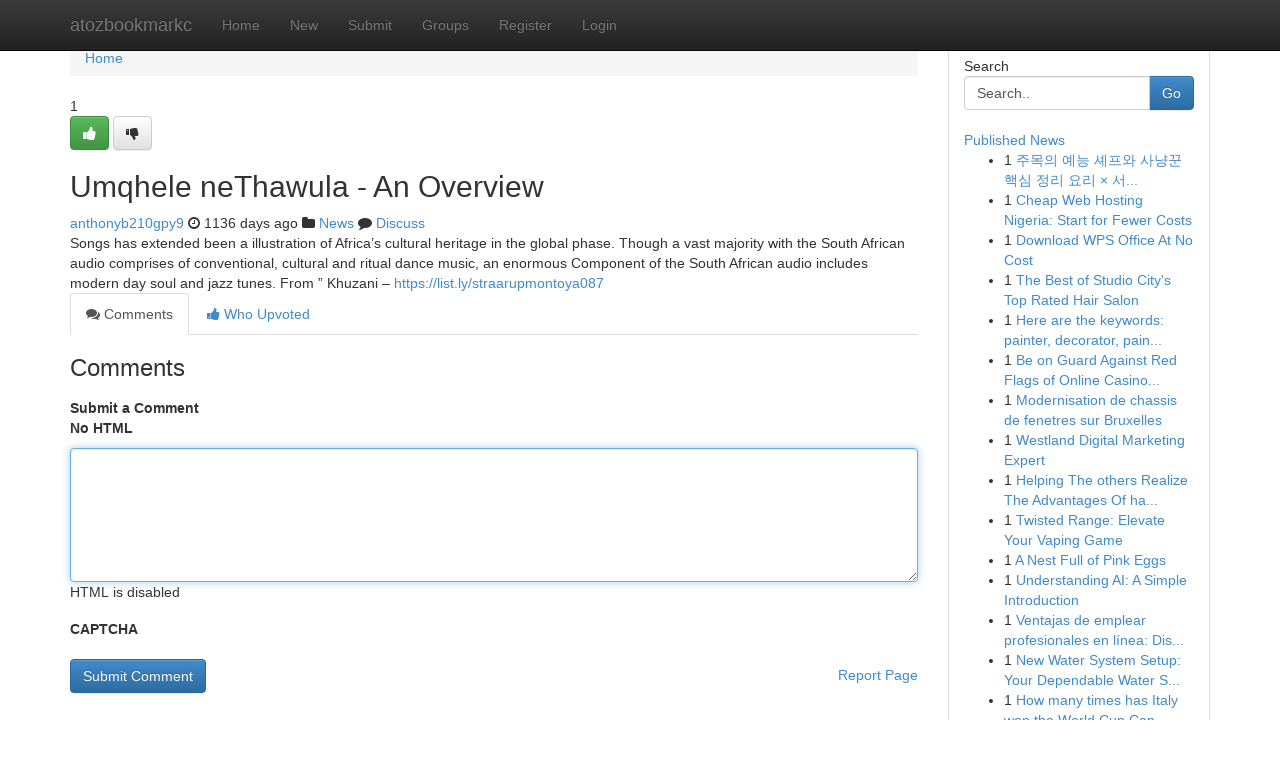

--- FILE ---
content_type: text/html; charset=UTF-8
request_url: https://atozbookmarkc.com/story13674387/umqhele-nethawula-an-overview
body_size: 5242
content:
<!DOCTYPE html>
<html class="no-js" dir="ltr" xmlns="http://www.w3.org/1999/xhtml" xml:lang="en" lang="en"><head>

<meta http-equiv="Pragma" content="no-cache" />
<meta http-equiv="expires" content="0" />
<meta http-equiv="Content-Type" content="text/html; charset=UTF-8" />	
<title>Umqhele neThawula - An Overview</title>
<link rel="alternate" type="application/rss+xml" title="atozbookmarkc.com &raquo; Feeds 1" href="/rssfeeds.php?p=1" />
<link rel="alternate" type="application/rss+xml" title="atozbookmarkc.com &raquo; Feeds 2" href="/rssfeeds.php?p=2" />
<link rel="alternate" type="application/rss+xml" title="atozbookmarkc.com &raquo; Feeds 3" href="/rssfeeds.php?p=3" />
<link rel="alternate" type="application/rss+xml" title="atozbookmarkc.com &raquo; Feeds 4" href="/rssfeeds.php?p=4" />
<link rel="alternate" type="application/rss+xml" title="atozbookmarkc.com &raquo; Feeds 5" href="/rssfeeds.php?p=5" />
<link rel="alternate" type="application/rss+xml" title="atozbookmarkc.com &raquo; Feeds 6" href="/rssfeeds.php?p=6" />
<link rel="alternate" type="application/rss+xml" title="atozbookmarkc.com &raquo; Feeds 7" href="/rssfeeds.php?p=7" />
<link rel="alternate" type="application/rss+xml" title="atozbookmarkc.com &raquo; Feeds 8" href="/rssfeeds.php?p=8" />
<link rel="alternate" type="application/rss+xml" title="atozbookmarkc.com &raquo; Feeds 9" href="/rssfeeds.php?p=9" />
<link rel="alternate" type="application/rss+xml" title="atozbookmarkc.com &raquo; Feeds 10" href="/rssfeeds.php?p=10" />
<meta name="google-site-verification" content="m5VOPfs2gQQcZXCcEfUKlnQfx72o45pLcOl4sIFzzMQ" /><meta name="Language" content="en-us" />
<meta name="viewport" content="width=device-width, initial-scale=1.0">
<meta name="generator" content="Kliqqi" />

          <link rel="stylesheet" type="text/css" href="//netdna.bootstrapcdn.com/bootstrap/3.2.0/css/bootstrap.min.css">
             <link rel="stylesheet" type="text/css" href="https://cdnjs.cloudflare.com/ajax/libs/twitter-bootstrap/3.2.0/css/bootstrap-theme.css">
                <link rel="stylesheet" type="text/css" href="https://cdnjs.cloudflare.com/ajax/libs/font-awesome/4.1.0/css/font-awesome.min.css">
<link rel="stylesheet" type="text/css" href="/templates/bootstrap/css/style.css" media="screen" />

                         <script type="text/javascript" src="https://cdnjs.cloudflare.com/ajax/libs/modernizr/2.6.1/modernizr.min.js"></script>
<script type="text/javascript" src="https://cdnjs.cloudflare.com/ajax/libs/jquery/1.7.2/jquery.min.js"></script>
<style></style>
<link rel="alternate" type="application/rss+xml" title="RSS 2.0" href="/rss"/>
<link rel="icon" href="/favicon.ico" type="image/x-icon"/>
</head>

<body dir="ltr">

<header role="banner" class="navbar navbar-inverse navbar-fixed-top custom_header">
<div class="container">
<div class="navbar-header">
<button data-target=".bs-navbar-collapse" data-toggle="collapse" type="button" class="navbar-toggle">
    <span class="sr-only">Toggle navigation</span>
    <span class="fa fa-ellipsis-v" style="color:white"></span>
</button>
<a class="navbar-brand" href="/">atozbookmarkc</a>	
</div>
<span style="display: none;"><a href="/forum">forum</a></span>
<nav role="navigation" class="collapse navbar-collapse bs-navbar-collapse">
<ul class="nav navbar-nav">
<li ><a href="/">Home</a></li>
<li ><a href="/new">New</a></li>
<li ><a href="/submit">Submit</a></li>
                    
<li ><a href="/groups"><span>Groups</span></a></li>
<li ><a href="/register"><span>Register</span></a></li>
<li ><a data-toggle="modal" href="#loginModal">Login</a></li>
</ul>
	

</nav>
</div>
</header>
<!-- START CATEGORIES -->
<div class="subnav" id="categories">
<div class="container">
<ul class="nav nav-pills"><li class="category_item"><a  href="/">Home</a></li></ul>
</div>
</div>
<!-- END CATEGORIES -->
	
<div class="container">
	<section id="maincontent"><div class="row"><div class="col-md-9">

<ul class="breadcrumb">
	<li><a href="/">Home</a></li>
</ul>

<div itemscope itemtype="http://schema.org/Article" class="stories" id="xnews-13674387" >


<div class="story_data">
<div class="votebox votebox-published">

<div itemprop="aggregateRating" itemscope itemtype="http://schema.org/AggregateRating" class="vote">
	<div itemprop="ratingCount" class="votenumber">1</div>
<div id="xvote-3" class="votebutton">
<!-- Already Voted -->
<a class="btn btn-default btn-success linkVote_3" href="/login" title=""><i class="fa fa-white fa-thumbs-up"></i></a>
<!-- Bury It -->
<a class="btn btn-default linkVote_3" href="/login"  title="" ><i class="fa fa-thumbs-down"></i></a>


</div>
</div>
</div>
<div class="title" id="title-3">
<span itemprop="name">

<h2 id="list_title"><span>Umqhele neThawula - An Overview</span></h2></span>	
<span class="subtext">

<span itemprop="author" itemscope itemtype="http://schema.org/Person">
<span itemprop="name">
<a href="/user/anthonyb210gpy9" rel="nofollow">anthonyb210gpy9</a> 
</span></span>
<i class="fa fa-clock-o"></i>
<span itemprop="datePublished">  1136 days ago</span>

<script>
$(document).ready(function(){
    $("#list_title span").click(function(){
		window.open($("#siteurl").attr('href'), '', '');
    });
});
</script>

<i class="fa fa-folder"></i> 
<a href="/groups">News</a>

<span id="ls_comments_url-3">
	<i class="fa fa-comment"></i> <span id="linksummaryDiscuss"><a href="#discuss" class="comments">Discuss</a>&nbsp;</span>
</span> 





</div>
</div>
<span itemprop="articleBody">
<div class="storycontent">
	
<div class="news-body-text" id="ls_contents-3" dir="ltr">
Songs has extended been a illustration of Africa&rsquo;s cultural heritage in the global phase. Though a vast majority with the South African audio comprises of conventional, cultural and ritual dance music, an enormous Component of the South African audio includes modern day soul and jazz tunes. From &rdquo; Khuzani &ndash; <a id="siteurl" target="_blank" href="https://list.ly/straarupmontoya087">https://list.ly/straarupmontoya087</a><div class="clearboth"></div> 
</div>
</div><!-- /.storycontent -->
</span>
</div>

<ul class="nav nav-tabs" id="storytabs">
	<li class="active"><a data-toggle="tab" href="#comments"><i class="fa fa-comments"></i> Comments</a></li>
	<li><a data-toggle="tab" href="#who_voted"><i class="fa fa-thumbs-up"></i> Who Upvoted</a></li>
</ul>


<div id="tabbed" class="tab-content">

<div class="tab-pane fade active in" id="comments" >
<h3>Comments</h3>
<a name="comments" href="#comments"></a>
<ol class="media-list comment-list">

<a name="discuss"></a>
<form action="" method="post" id="thisform" name="mycomment_form">
<div class="form-horizontal">
<fieldset>
<div class="control-group">
<label for="fileInput" class="control-label">Submit a Comment</label>
<div class="controls">

<p class="help-inline"><strong>No HTML  </strong></p>
<textarea autofocus name="comment_content" id="comment_content" class="form-control comment-form" rows="6" /></textarea>
<p class="help-inline">HTML is disabled</p>
</div>
</div>


<script>
var ACPuzzleOptions = {
   theme :  "white",
   lang :  "en"
};
</script>

<div class="control-group">
	<label for="input01" class="control-label">CAPTCHA</label>
	<div class="controls">
	<div id="solvemedia_display">
	<script type="text/javascript" src="https://api.solvemedia.com/papi/challenge.script?k=1G9ho6tcbpytfUxJ0SlrSNt0MjjOB0l2"></script>

	<noscript>
	<iframe src="http://api.solvemedia.com/papi/challenge.noscript?k=1G9ho6tcbpytfUxJ0SlrSNt0MjjOB0l2" height="300" width="500" frameborder="0"></iframe><br/>
	<textarea name="adcopy_challenge" rows="3" cols="40"></textarea>
	<input type="hidden" name="adcopy_response" value="manual_challenge"/>
	</noscript>	
</div>
<br />
</div>
</div>

<div class="form-actions">
	<input type="hidden" name="process" value="newcomment" />
	<input type="hidden" name="randkey" value="75578554" />
	<input type="hidden" name="link_id" value="3" />
	<input type="hidden" name="user_id" value="2" />
	<input type="hidden" name="parrent_comment_id" value="0" />
	<input type="submit" name="submit" value="Submit Comment" class="btn btn-primary" />
	<a href="https://remove.backlinks.live" target="_blank" style="float:right; line-height: 32px;">Report Page</a>
</div>
</fieldset>
</div>
</form>
</ol>
</div>
	
<div class="tab-pane fade" id="who_voted">
<h3>Who Upvoted this Story</h3>
<div class="whovotedwrapper whoupvoted">
<ul>
<li>
<a href="/user/anthonyb210gpy9" rel="nofollow" title="anthonyb210gpy9" class="avatar-tooltip"><img src="/avatars/Avatar_100.png" alt="" align="top" title="" /></a>
</li>
</ul>
</div>
</div>
</div>
<!-- END CENTER CONTENT -->


</div>

<!-- START RIGHT COLUMN -->
<div class="col-md-3">
<div class="panel panel-default">
<div id="rightcol" class="panel-body">
<!-- START FIRST SIDEBAR -->

<!-- START SEARCH BOX -->
<script type="text/javascript">var some_search='Search..';</script>
<div class="search">
<div class="headline">
<div class="sectiontitle">Search</div>
</div>

<form action="/search" method="get" name="thisform-search" class="form-inline search-form" role="form" id="thisform-search" >

<div class="input-group">

<input type="text" class="form-control" tabindex="20" name="search" id="searchsite" value="Search.." onfocus="if(this.value == some_search) {this.value = '';}" onblur="if (this.value == '') {this.value = some_search;}"/>

<span class="input-group-btn">
<button type="submit" tabindex="21" class="btn btn-primary custom_nav_search_button" />Go</button>
</span>
</div>
</form>

<div style="clear:both;"></div>
<br />
</div>
<!-- END SEARCH BOX -->

<!-- START ABOUT BOX -->

	


<div class="headline">
<div class="sectiontitle"><a href="/">Published News</a></div>
</div>
<div class="boxcontent">
<ul class="sidebar-stories">

<li>
<span class="sidebar-vote-number">1</span>	<span class="sidebar-article"><a href="https://atozbookmarkc.com/story21156601/주목의-예능-셰프와-사냥꾼-핵심-정리-요리-서바이벌-컬래버-정리" class="sidebar-title">주목의 예능 셰프와 사냥꾼 핵심 정리  요리 &times; 서...</a></span>
</li>
<li>
<span class="sidebar-vote-number">1</span>	<span class="sidebar-article"><a href="https://atozbookmarkc.com/story21156600/cheap-web-hosting-nigeria-start-for-fewer-costs" class="sidebar-title">Cheap Web Hosting Nigeria: Start for Fewer Costs</a></span>
</li>
<li>
<span class="sidebar-vote-number">1</span>	<span class="sidebar-article"><a href="https://atozbookmarkc.com/story21156599/download-wps-office-at-no-cost" class="sidebar-title">Download WPS Office At No Cost </a></span>
</li>
<li>
<span class="sidebar-vote-number">1</span>	<span class="sidebar-article"><a href="https://atozbookmarkc.com/story21156598/the-best-of-studio-city-s-top-rated-hair-salon" class="sidebar-title">The Best of Studio City&#039;s Top Rated Hair Salon</a></span>
</li>
<li>
<span class="sidebar-vote-number">1</span>	<span class="sidebar-article"><a href="https://atozbookmarkc.com/story21156597/[base64]" class="sidebar-title">Here are the keywords: painter, decorator, pain...</a></span>
</li>
<li>
<span class="sidebar-vote-number">1</span>	<span class="sidebar-article"><a href="https://atozbookmarkc.com/story21156596/be-on-guard-against-red-flags-of-online-casino-scams" class="sidebar-title">Be on Guard Against  Red Flags of Online Casino...</a></span>
</li>
<li>
<span class="sidebar-vote-number">1</span>	<span class="sidebar-article"><a href="https://atozbookmarkc.com/story21156595/modernisation-de-chassis-de-fenetres-sur-bruxelles" class="sidebar-title">Modernisation de chassis de fenetres sur Bruxelles</a></span>
</li>
<li>
<span class="sidebar-vote-number">1</span>	<span class="sidebar-article"><a href="https://atozbookmarkc.com/story21156594/westland-digital-marketing-expert" class="sidebar-title"> Westland Digital Marketing Expert </a></span>
</li>
<li>
<span class="sidebar-vote-number">1</span>	<span class="sidebar-article"><a href="https://atozbookmarkc.com/story21156593/helping-the-others-realize-the-advantages-of-harga-sapi-jantan-dewasa" class="sidebar-title">Helping The others Realize The Advantages Of ha...</a></span>
</li>
<li>
<span class="sidebar-vote-number">1</span>	<span class="sidebar-article"><a href="https://atozbookmarkc.com/story21156592/twisted-range-elevate-your-vaping-game" class="sidebar-title">Twisted Range: Elevate Your Vaping Game</a></span>
</li>
<li>
<span class="sidebar-vote-number">1</span>	<span class="sidebar-article"><a href="https://atozbookmarkc.com/story21156591/a-nest-full-of-pink-eggs" class="sidebar-title">A Nest Full of Pink Eggs </a></span>
</li>
<li>
<span class="sidebar-vote-number">1</span>	<span class="sidebar-article"><a href="https://atozbookmarkc.com/story21156590/understanding-ai-a-simple-introduction" class="sidebar-title">Understanding AI: A Simple Introduction</a></span>
</li>
<li>
<span class="sidebar-vote-number">1</span>	<span class="sidebar-article"><a href="https://atozbookmarkc.com/story21156589/ventajas-de-emplear-profesionales-en-línea-disminuye-tiempo-y-efectivo" class="sidebar-title">Ventajas de emplear profesionales en l&iacute;nea: Dis...</a></span>
</li>
<li>
<span class="sidebar-vote-number">1</span>	<span class="sidebar-article"><a href="https://atozbookmarkc.com/story21156588/new-water-system-setup-your-dependable-water-source" class="sidebar-title">New Water System Setup: Your Dependable Water S...</a></span>
</li>
<li>
<span class="sidebar-vote-number">1</span>	<span class="sidebar-article"><a href="https://atozbookmarkc.com/story21156587/how-many-times-has-italy-won-the-world-cup-can-be-fun-for-anyone" class="sidebar-title">How many times has Italy won the World Cup Can ...</a></span>
</li>

</ul>
</div>

<!-- END SECOND SIDEBAR -->
</div>
</div>
</div>
<!-- END RIGHT COLUMN -->
</div></section>
<hr>

<!--googleoff: all-->
<footer class="footer">
<div id="footer">
<span class="subtext"> Copyright &copy; 2026 | <a href="/search">Advanced Search</a> 
| <a href="/">Live</a>
| <a href="/">Tag Cloud</a>
| <a href="/">Top Users</a>
| Made with <a href="#" rel="nofollow" target="_blank">Kliqqi CMS</a> 
| <a href="/rssfeeds.php?p=1">All RSS Feeds</a> 
</span>
</div>
</footer>
<!--googleon: all-->


</div>
	
<!-- START UP/DOWN VOTING JAVASCRIPT -->
	
<script>
var my_base_url='http://atozbookmarkc.com';
var my_kliqqi_base='';
var anonymous_vote = false;
var Voting_Method = '1';
var KLIQQI_Visual_Vote_Cast = "Voted";
var KLIQQI_Visual_Vote_Report = "Buried";
var KLIQQI_Visual_Vote_For_It = "Vote";
var KLIQQI_Visual_Comment_ThankYou_Rating = "Thank you for rating this comment.";


</script>
<!-- END UP/DOWN VOTING JAVASCRIPT -->


<script type="text/javascript" src="https://cdnjs.cloudflare.com/ajax/libs/jqueryui/1.8.23/jquery-ui.min.js"></script>
<link href="https://cdnjs.cloudflare.com/ajax/libs/jqueryui/1.8.23/themes/base/jquery-ui.css" media="all" rel="stylesheet" type="text/css" />




             <script type="text/javascript" src="https://cdnjs.cloudflare.com/ajax/libs/twitter-bootstrap/3.2.0/js/bootstrap.min.js"></script>

<!-- Login Modal -->
<div class="modal fade" id="loginModal" tabindex="-1" role="dialog">
<div class="modal-dialog">
<div class="modal-content">
<div class="modal-header">
<button type="button" class="close" data-dismiss="modal" aria-hidden="true">&times;</button>
<h4 class="modal-title">Login</h4>
</div>
<div class="modal-body">
<div class="control-group">
<form id="signin" action="/login?return=/story13674387/umqhele-nethawula-an-overview" method="post">

<div style="login_modal_username">
	<label for="username">Username/Email</label><input id="username" name="username" class="form-control" value="" title="username" tabindex="1" type="text">
</div>
<div class="login_modal_password">
	<label for="password">Password</label><input id="password" name="password" class="form-control" value="" title="password" tabindex="2" type="password">
</div>
<div class="login_modal_remember">
<div class="login_modal_remember_checkbox">
	<input id="remember" style="float:left;margin-right:5px;" name="persistent" value="1" tabindex="3" type="checkbox">
</div>
<div class="login_modal_remember_label">
	<label for="remember" style="">Remember</label>
</div>
<div style="clear:both;"></div>
</div>
<div class="login_modal_login">
	<input type="hidden" name="processlogin" value="1"/>
	<input type="hidden" name="return" value=""/>
	<input class="btn btn-primary col-md-12" id="signin_submit" value="Sign In" tabindex="4" type="submit">
</div>
    
<hr class="soften" id="login_modal_spacer" />
	<div class="login_modal_forgot"><a class="btn btn-default col-md-12" id="forgot_password_link" href="/login">Forgotten Password?</a></div>
	<div class="clearboth"></div>
</form>
</div>
</div>
</div>
</div>
</div>

<script>$('.avatar-tooltip').tooltip()</script>
<script defer src="https://static.cloudflareinsights.com/beacon.min.js/vcd15cbe7772f49c399c6a5babf22c1241717689176015" integrity="sha512-ZpsOmlRQV6y907TI0dKBHq9Md29nnaEIPlkf84rnaERnq6zvWvPUqr2ft8M1aS28oN72PdrCzSjY4U6VaAw1EQ==" data-cf-beacon='{"version":"2024.11.0","token":"8ff6050dc7bb4c5ea169e42bc49ad7be","r":1,"server_timing":{"name":{"cfCacheStatus":true,"cfEdge":true,"cfExtPri":true,"cfL4":true,"cfOrigin":true,"cfSpeedBrain":true},"location_startswith":null}}' crossorigin="anonymous"></script>
</body>
</html>
